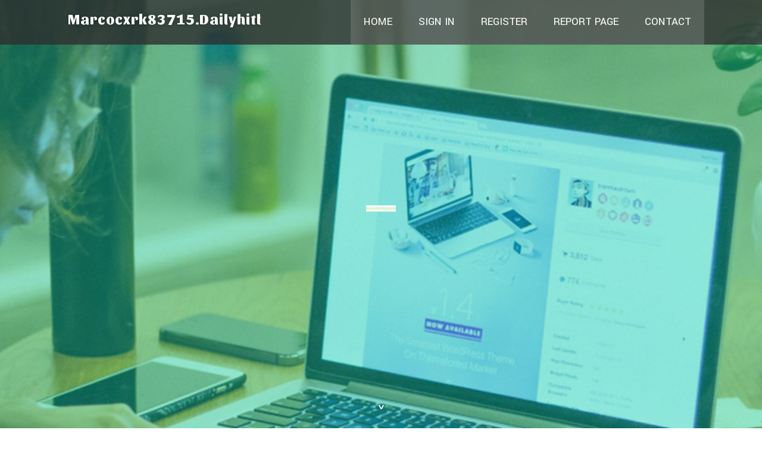

--- FILE ---
content_type: text/html; charset=UTF-8
request_url: https://marcocxrk83715.dailyhitblog.com/
body_size: 2549
content:
<!DOCTYPE html>
<!--[if IE 8]><html class="lt-ie10 lt-ie9 no-js" prefix="og: https://ogp.me/ns#" lang="en"><![endif]-->
<!--[if IE 9]><html class="lt-ie10 no-js" prefix="og: https://ogp.me/ns#" lang="en"><![endif]-->
<!--[if gt IE 9]><!--><html class="no-js" prefix="og: https://ogp.me/ns#" lang="en"><!--<![endif]-->
<head>
<meta charset="utf-8"><meta http-equiv="X-UA-Compatible" content="IE=edge,chrome=1">
<title>New blog marcocxrk83715.dailyhitblog.com - homepage</title>
<meta name="viewport" content="width=device-width,initial-scale=1,viewport-fit=cover">
<meta name="msapplication-tap-highlight" content="no">
<link href="https://cloud.dailyhitblog.com/blog/cdn/style.css" rel="stylesheet">
<meta name="generator" content="dailyhitblog.com">
<meta name="format-detection" content="telephone=no">
<meta property="og:url" content="https://marcocxrk83715.dailyhitblog.com/">
<meta property="og:title" content="New blog marcocxrk83715.dailyhitblog.com - homepage">
<meta property="og:type" content="article">
<meta property="og:description" content="New blog marcocxrk83715.dailyhitblog.com - homepage">
<meta property="og:site_name" content="dailyhitblog.com">
<meta property="og:image" content="https://cloud.dailyhitblog.com/blog/images/img10.jpg">
<link rel="canonical" href="https://marcocxrk83715.dailyhitblog.com/" />
<link href="https://cloud.dailyhitblog.com/favicon.ico" rel="shortcut icon" />
</head>
<body class="layout-01 wtf-homepage">
<div class="wnd-page color-red">

<div id="wrapper">

<header id="header">
<div id="layout-section" class="section header header-01 cf design-01 section-media">
<div class="nav-line initial-state cf wnd-fixed">
<div class="section-inner">
<div class="logo logo-default wnd-font-size-90 proxima-nova">
<div class="logo-content">
<div class="text-content-outer"><span class="text-content"><a class="blog_home_link" href="https://marcocxrk83715.dailyhitblog.com"><strong>marcocxrk83715.dailyhitblog.com</strong></a></span>
</div></div></div>

<nav id="menu" role="navigation"><div class="menu-not-loaded">

<ul class="level-1"><li class="wnd-active wnd-homepage">
<li><a href="https://dailyhitblog.com"><span>Home</span></a></li>
<li><a href="https://dailyhitblog.com/sign-in"><span>Sign In</span></a></li>
<li><a href="https://dailyhitblog.com/register"><span>Register</span></a></li>
<li><a href="https://dailyhitblog.com/report"><span>Report page</span></a></li>
<li><a href="https://dailyhitblog.com/contact"><span>Contact</span></a></li>
</ul><span class="more-text">More</span>
</div>
</nav>
  <span style="width:100px; display:none; height:100px; "><a href="https://dailyhitblog.com/new-posts?1">1</a><a href="https://dailyhitblog.com/new-posts?2">2</a><a href="https://dailyhitblog.com/new-posts?3">3</a><a href="https://dailyhitblog.com/new-posts?4">4</a><a href="https://dailyhitblog.com/new-posts?5">5</a></span>

<div id="menu-mobile" class="hidden"><a href="#" id="menu-submit"><span></span>Menu</a></div>

</div>
</div>

</div>
</header>
<main id="main" class="cf" role="main">
<div class="section-wrapper cf">
<div class="section-wrapper-content cf"><div class="section header header-01 cf design-01 section-media wnd-background-image">
<div class="section-bg">
<div class="section-bg-layer wnd-background-image  bgpos-top-center bgatt-scroll" style="background-image:url('https://cloud.dailyhitblog.com/blog/images/img10.jpg')"></div>
<div class="section-bg-layer section-bg-overlay overlay-black-light"></div>
</div>

<div class="header-content cf">
<div class="header-claim">
<div class="claim-content">
<div class="claim-inner">
<div class="section-inner">
<h1><span class="styled-inline-text claim-borders playfair-display"><span><span></span></span></span></h1>
</div></div></div></div>

<a href="" class="more"></a>

</div>
<div class="header-gradient"></div>
</div><section class="section default-01 design-01 section-white"><div class="section-bg">
<div class="section-bg-layer">

</div>
<div class="section-bg-layer section-bg-overlay"></div>
</div>
<div class="section-inner">
<div class="content cf">
<div>
<div class="column-wrapper cf">
<div><div class="column-content pr" style="width:100%;">
<div><div class="text cf design-01">

<style>
.single .entry-meta {
	padding-top: 0px;
}
.single .entry-header .entry-title {
    margin-bottom: 0px;
}

.entry-meta {
	border-top: 0px !Important;
}

.entry-title {
	font-size:23px !Important;
}
</style>
<br><h2>You do not have any posts yet</h2>
<div style="display:none" ><a href="https://zaynnten498843.dailyhitblog.com/44778964/jathar-agro-services-jathar-exports-in-natepute-your-trusted-partner-in-automotive-solutions">1</a><a href="https://kaitlynqrft399228.dailyhitblog.com/44778963/enter-your-91club-adventures-a-world-of-excitement-awaits">2</a><a href="https://terpzwebsite00000.dailyhitblog.com/44778962/not-known-details-about-terpz-pack">3</a><a href="https://kobikjsu089387.dailyhitblog.com/44778961/lol-bombs-viral-laughs-you-can-t-miss">4</a><a href="https://andyvfjn258147.dailyhitblog.com/44778960/commercial-refrigeration-repair-in-denver-co">5</a><a href="https://susanponw193908.dailyhitblog.com/44778959/data-sdy-terbaru">6</a><a href="https://royjwhp054831.dailyhitblog.com/44778958/ai-powered-article-creator-stop-writer-s-block-now">7</a><a href="https://tiffanypkoe450154.dailyhitblog.com/44778957/%EC%88%98%EC%9B%90-%ED%8C%8C%ED%8A%B8%ED%83%80%EC%9E%84-%EC%A0%95%EB%B3%B4-%EC%82%AC%EC%9D%B4%ED%8A%B8">8</a><a href="https://woodyyqpe407989.dailyhitblog.com/44778956/bingoplus-your-guide-to-online-bingo-fun">9</a><a href="https://johnnystbxm.dailyhitblog.com/44778955/how-ivey-case-study-writing-service-can-save-you-time-stress-and-money">10</a><a href="https://imogennhpo539105.dailyhitblog.com/44778954/t%E1%BA%A3i-ngay-da88-link-t%E1%BA%A3i-v%E1%BB%81-mi%E1%BB%85n-ph%C3%AD-cho-trang-n%E1%BB%95-h%C5%A9-uy-t%C3%ADn">11</a><a href="https://luluyxth208574.dailyhitblog.com/44778953/uncover-hurghada-your-complete-guide-to-the-red-sea-riviera">12</a><a href="https://lewysofki307176.dailyhitblog.com/44778952/%E7%99%BE%E5%BA%A6%E7%BF%BB%E8%AF%91">13</a><a href="https://jadabzwe654334.dailyhitblog.com/44778951/water-heater-repair-in-dubai-central-solar-heater-services-0543747022">14</a><a href="https://haseebdpqc328780.dailyhitblog.com/44778950/temukan-koleksi-video-terbaru-di-bokep-terbaru-hari-ini-akses-cepat">15</a></div>
</div></div></div></div></div></div></div></div>
</section>
</div></div>

</main>
<footer id="footer" class="cf">
<div class="section-wrapper cf">
<div class="section-wrapper-content cf"><div class="section footer-01 design-01 section-white">
<div class="section-bg">
<div class="section-bg-layer">
</div>
<div class="section-bg-layer section-bg-overlay"></div>
</div>

    

<div class="footer-line">
<div class="section-inner">
<div class="footer-texts">
<div class="copyright cf">
<div class="copyright-content">
<span class="inline-text">
<span>© 2025&nbsp;All rights reserved</span>
</span>
</div>
</div>
<div class="system-footer cf">
<div class="system-footer-content"><div class="sf">
<div class="sf-content">Powered by <a href="https://dailyhitblog.com" rel="nofollow" target="_blank">dailyhitblog.com</a></div>
</div></div>
</div>
</div>
<div class="lang-select cf">
</div></div></div></div></div></div>

</footer>
</div>
</div>
<div id="fe_footer">
<div id="fe_footer_left"><a href="https://dailyhitblog.com/register" target="_blank">Make a website for free</a> <span style="display: none;"><a href="https://dailyhitblog.com/forum">forum</a></span> </div><a id="fe_footer_right" href="https://dailyhitblog.com/sign-in" target="_blank">Webiste Login</a>
</div>
<script defer src="https://static.cloudflareinsights.com/beacon.min.js/vcd15cbe7772f49c399c6a5babf22c1241717689176015" integrity="sha512-ZpsOmlRQV6y907TI0dKBHq9Md29nnaEIPlkf84rnaERnq6zvWvPUqr2ft8M1aS28oN72PdrCzSjY4U6VaAw1EQ==" data-cf-beacon='{"version":"2024.11.0","token":"eef147b00a894b399dede24b2affeab5","r":1,"server_timing":{"name":{"cfCacheStatus":true,"cfEdge":true,"cfExtPri":true,"cfL4":true,"cfOrigin":true,"cfSpeedBrain":true},"location_startswith":null}}' crossorigin="anonymous"></script>
</body>
</html>